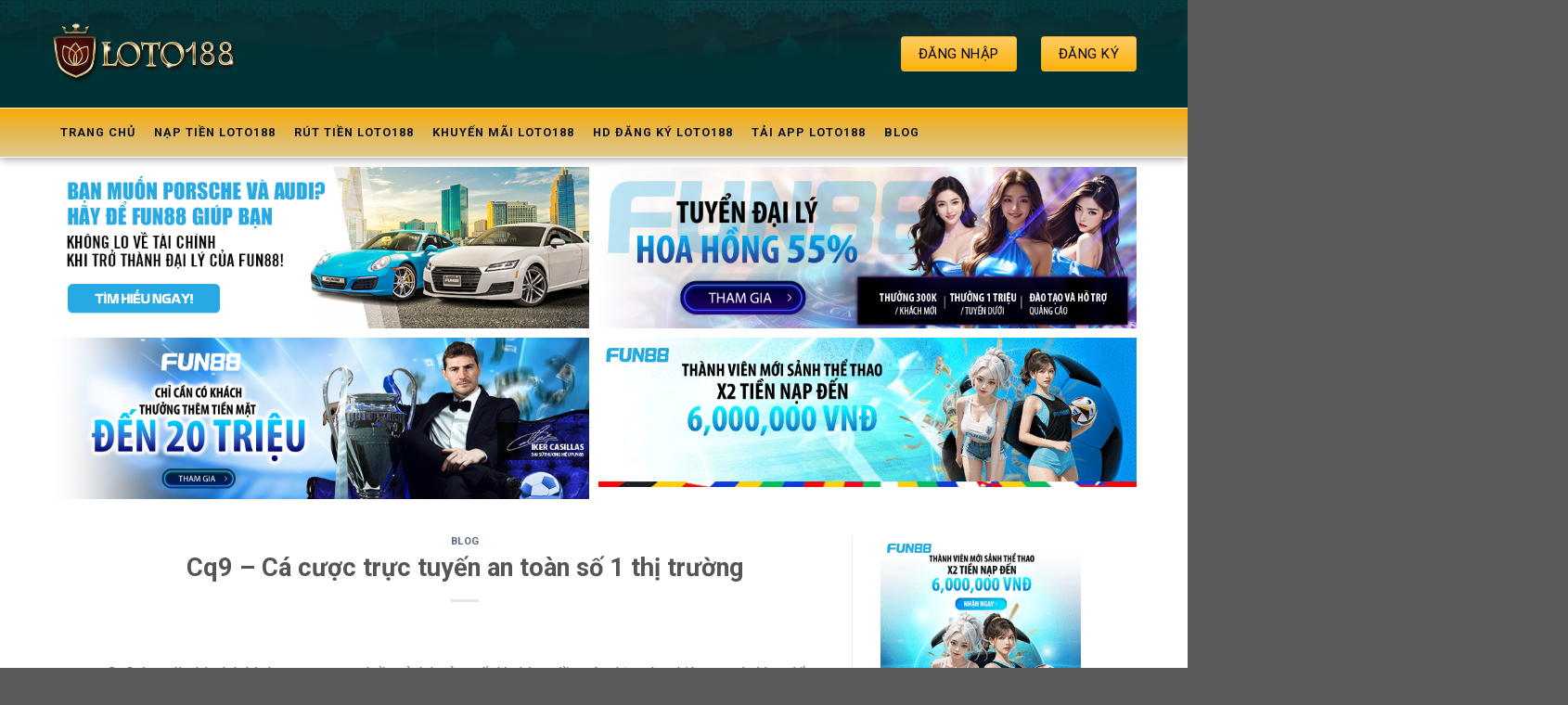

--- FILE ---
content_type: text/html; charset=UTF-8
request_url: https://loto1888.com/cq9/
body_size: 17878
content:
<!DOCTYPE html> <!--[if IE 9 ]> <html lang="vi" class="ie9 loading-site no-js"> <![endif]--> <!--[if IE 8 ]> <html lang="vi" class="ie8 loading-site no-js"> <![endif]--> <!--[if (gte IE 9)|!(IE)]><!--><html lang="vi" class="loading-site no-js"> <!--<![endif]--><head><meta name="google-site-verification" content="Mh04vXXK41GQrg59nKlHTI8wC1sHDYO_UsOqsASBC2Q" />  <script async src="https://www.googletagmanager.com/gtag/js?id=G-4GNNG56QQM"></script> <script>window.dataLayer = window.dataLayer || [];
  function gtag(){dataLayer.push(arguments);}
  gtag('js', new Date());

  gtag('config', 'G-4GNNG56QQM');</script> <meta charset="UTF-8" /><link rel="profile" href="https://gmpg.org/xfn/11" /><link rel="pingback" href="https://loto1888.com/xmlrpc.php" />  <meta name='robots' content='max-image-preview:large' /><meta name="viewport" content="width=device-width, initial-scale=1, maximum-scale=1" /><title>Cq9 - Cá cược trực tuyến an toàn số 1 thị trường</title><link rel="stylesheet" href="https://loto1888.com/wp-content/cache/min/1/5004de7e274e43269ff69fc42f4ae892.css" data-minify="1" /><meta name="description" content="Cq9 được đánh giá là nhà phát hành game cược đáng tin tưởng nhất hiện nay với ưu điểm là cung cấp hệ thống cá cược trực tuyến an toàn số 1 thị trường." /><meta name="robots" content="index, follow" /><meta name="googlebot" content="index, follow, max-snippet:-1, max-image-preview:large, max-video-preview:-1" /><meta name="bingbot" content="index, follow, max-snippet:-1, max-image-preview:large, max-video-preview:-1" /><link rel="canonical" href="https://loto1888.com/cq9/" /><meta property="og:locale" content="vi_VN" /><meta property="og:type" content="article" /><meta property="og:title" content="Cq9 - Cá cược trực tuyến an toàn số 1 thị trường" /><meta property="og:description" content="Cq9 được đánh giá là nhà phát hành game cược đáng tin tưởng nhất hiện nay với ưu điểm là cung cấp hệ thống cá cược trực tuyến an toàn số 1 thị trường." /><meta property="og:url" content="https://loto1888.com/cq9/" /><meta property="og:site_name" content="LOTO188" /><meta property="article:published_time" content="2022-06-06T02:15:41+00:00" /><meta property="og:image" content="https://loto1888.com/wp-content/uploads/2022/06/cq9-anh-dai-dien.jpg" /><meta property="og:image:width" content="1080" /><meta property="og:image:height" content="500" /><meta name="twitter:card" content="summary_large_image" /> <script type="application/ld+json" class="yoast-schema-graph">{"@context":"https://schema.org","@graph":[{"@type":"WebSite","@id":"https://loto1888.com/#website","url":"https://loto1888.com/","name":"LOTO188","description":"","potentialAction":[{"@type":"SearchAction","target":"https://loto1888.com/?s={search_term_string}","query-input":"required name=search_term_string"}],"inLanguage":"vi"},{"@type":"ImageObject","@id":"https://loto1888.com/cq9/#primaryimage","inLanguage":"vi","url":"https://loto1888.com/wp-content/uploads/2022/06/cq9-anh-dai-dien.jpg","width":1080,"height":500,"caption":"Cq9"},{"@type":"WebPage","@id":"https://loto1888.com/cq9/#webpage","url":"https://loto1888.com/cq9/","name":"Cq9 - Ca\u0301 c\u01b0\u01a1\u0323c tr\u01b0\u0323c tuy\u00ea\u0301n an toa\u0300n s\u00f4\u0301 1 thi\u0323 tr\u01b0\u01a1\u0300ng","isPartOf":{"@id":"https://loto1888.com/#website"},"primaryImageOfPage":{"@id":"https://loto1888.com/cq9/#primaryimage"},"datePublished":"2022-06-06T02:15:41+00:00","dateModified":"2022-06-06T02:15:41+00:00","author":{"@id":"https://loto1888.com/#/schema/person/1f4a019397a442270d031e2f8ca04709"},"description":"Cq9 \u0111\u01b0\u1ee3c \u0111\u00e1nh gi\u00e1 l\u00e0 nh\u00e0 ph\u00e1t h\u00e0nh game c\u01b0\u1ee3c \u0111\u00e1ng tin t\u01b0\u1edfng nh\u1ea5t hi\u1ec7n nay v\u1edbi \u01b0u \u0111i\u1ec3m l\u00e0 cung c\u1ea5p h\u1ec7 th\u1ed1ng c\u00e1 c\u01b0\u1ee3c tr\u1ef1c tuy\u1ebfn an to\u00e0n s\u1ed1 1 th\u1ecb tr\u01b0\u1eddng.","inLanguage":"vi","potentialAction":[{"@type":"ReadAction","target":["https://loto1888.com/cq9/"]}]},{"@type":["Person"],"@id":"https://loto1888.com/#/schema/person/1f4a019397a442270d031e2f8ca04709","name":"admin","image":{"@type":"ImageObject","@id":"https://loto1888.com/#personlogo","inLanguage":"vi","url":"https://secure.gravatar.com/avatar/3a518b360a08cdded6708161e29b7d2d?s=96&d=mm&r=g","caption":"admin"}}]}</script> <link rel='dns-prefetch' href='//fonts.googleapis.com' /><link href='https://fonts.gstatic.com' crossorigin rel='preconnect' /><link rel="alternate" type="application/rss+xml" title="Dòng thông tin LOTO188 &raquo;" href="https://loto1888.com/feed/" /><link rel="alternate" type="application/rss+xml" title="Dòng phản hồi LOTO188 &raquo;" href="https://loto1888.com/comments/feed/" /><link rel="alternate" type="application/rss+xml" title="LOTO188 &raquo; Cq9 &#8211; Cá cược trực tuyến an toàn số 1 thị trường Dòng phản hồi" href="https://loto1888.com/cq9/feed/" /><style id='wp-emoji-styles-inline-css' type='text/css'>img.wp-smiley,img.emoji{display:inline!important;border:none!important;box-shadow:none!important;height:1em!important;width:1em!important;margin:0 0.07em!important;vertical-align:-0.1em!important;background:none!important;padding:0!important}</style><style id='classic-theme-styles-inline-css' type='text/css'>
/*! This file is auto-generated */
.wp-block-button__link{color:#fff;background-color:#32373c;border-radius:9999px;box-shadow:none;text-decoration:none;padding:calc(.667em + 2px) calc(1.333em + 2px);font-size:1.125em}.wp-block-file__button{background:#32373c;color:#fff;text-decoration:none}</style><style id='global-styles-inline-css' type='text/css'>body{--wp--preset--color--black:#000;--wp--preset--color--cyan-bluish-gray:#abb8c3;--wp--preset--color--white:#fff;--wp--preset--color--pale-pink:#f78da7;--wp--preset--color--vivid-red:#cf2e2e;--wp--preset--color--luminous-vivid-orange:#ff6900;--wp--preset--color--luminous-vivid-amber:#fcb900;--wp--preset--color--light-green-cyan:#7bdcb5;--wp--preset--color--vivid-green-cyan:#00d084;--wp--preset--color--pale-cyan-blue:#8ed1fc;--wp--preset--color--vivid-cyan-blue:#0693e3;--wp--preset--color--vivid-purple:#9b51e0;--wp--preset--gradient--vivid-cyan-blue-to-vivid-purple:linear-gradient(135deg,rgba(6,147,227,1) 0%,rgb(155,81,224) 100%);--wp--preset--gradient--light-green-cyan-to-vivid-green-cyan:linear-gradient(135deg,rgb(122,220,180) 0%,rgb(0,208,130) 100%);--wp--preset--gradient--luminous-vivid-amber-to-luminous-vivid-orange:linear-gradient(135deg,rgba(252,185,0,1) 0%,rgba(255,105,0,1) 100%);--wp--preset--gradient--luminous-vivid-orange-to-vivid-red:linear-gradient(135deg,rgba(255,105,0,1) 0%,rgb(207,46,46) 100%);--wp--preset--gradient--very-light-gray-to-cyan-bluish-gray:linear-gradient(135deg,rgb(238,238,238) 0%,rgb(169,184,195) 100%);--wp--preset--gradient--cool-to-warm-spectrum:linear-gradient(135deg,rgb(74,234,220) 0%,rgb(151,120,209) 20%,rgb(207,42,186) 40%,rgb(238,44,130) 60%,rgb(251,105,98) 80%,rgb(254,248,76) 100%);--wp--preset--gradient--blush-light-purple:linear-gradient(135deg,rgb(255,206,236) 0%,rgb(152,150,240) 100%);--wp--preset--gradient--blush-bordeaux:linear-gradient(135deg,rgb(254,205,165) 0%,rgb(254,45,45) 50%,rgb(107,0,62) 100%);--wp--preset--gradient--luminous-dusk:linear-gradient(135deg,rgb(255,203,112) 0%,rgb(199,81,192) 50%,rgb(65,88,208) 100%);--wp--preset--gradient--pale-ocean:linear-gradient(135deg,rgb(255,245,203) 0%,rgb(182,227,212) 50%,rgb(51,167,181) 100%);--wp--preset--gradient--electric-grass:linear-gradient(135deg,rgb(202,248,128) 0%,rgb(113,206,126) 100%);--wp--preset--gradient--midnight:linear-gradient(135deg,rgb(2,3,129) 0%,rgb(40,116,252) 100%);--wp--preset--font-size--small:13px;--wp--preset--font-size--medium:20px;--wp--preset--font-size--large:36px;--wp--preset--font-size--x-large:42px;--wp--preset--spacing--20:.44rem;--wp--preset--spacing--30:.67rem;--wp--preset--spacing--40:1rem;--wp--preset--spacing--50:1.5rem;--wp--preset--spacing--60:2.25rem;--wp--preset--spacing--70:3.38rem;--wp--preset--spacing--80:5.06rem;--wp--preset--shadow--natural:6px 6px 9px rgba(0,0,0,.2);--wp--preset--shadow--deep:12px 12px 50px rgba(0,0,0,.4);--wp--preset--shadow--sharp:6px 6px 0 rgba(0,0,0,.2);--wp--preset--shadow--outlined:6px 6px 0 -3px rgba(255,255,255,1),6px 6px rgba(0,0,0,1);--wp--preset--shadow--crisp:6px 6px 0 rgba(0,0,0,1)}:where(.is-layout-flex){gap:.5em}:where(.is-layout-grid){gap:.5em}body .is-layout-flow>.alignleft{float:left;margin-inline-start:0;margin-inline-end:2em}body .is-layout-flow>.alignright{float:right;margin-inline-start:2em;margin-inline-end:0}body .is-layout-flow>.aligncenter{margin-left:auto!important;margin-right:auto!important}body .is-layout-constrained>.alignleft{float:left;margin-inline-start:0;margin-inline-end:2em}body .is-layout-constrained>.alignright{float:right;margin-inline-start:2em;margin-inline-end:0}body .is-layout-constrained>.aligncenter{margin-left:auto!important;margin-right:auto!important}body .is-layout-constrained>:where(:not(.alignleft):not(.alignright):not(.alignfull)){max-width:var(--wp--style--global--content-size);margin-left:auto!important;margin-right:auto!important}body .is-layout-constrained>.alignwide{max-width:var(--wp--style--global--wide-size)}body .is-layout-flex{display:flex}body .is-layout-flex{flex-wrap:wrap;align-items:center}body .is-layout-flex>*{margin:0}body .is-layout-grid{display:grid}body .is-layout-grid>*{margin:0}:where(.wp-block-columns.is-layout-flex){gap:2em}:where(.wp-block-columns.is-layout-grid){gap:2em}:where(.wp-block-post-template.is-layout-flex){gap:1.25em}:where(.wp-block-post-template.is-layout-grid){gap:1.25em}.has-black-color{color:var(--wp--preset--color--black)!important}.has-cyan-bluish-gray-color{color:var(--wp--preset--color--cyan-bluish-gray)!important}.has-white-color{color:var(--wp--preset--color--white)!important}.has-pale-pink-color{color:var(--wp--preset--color--pale-pink)!important}.has-vivid-red-color{color:var(--wp--preset--color--vivid-red)!important}.has-luminous-vivid-orange-color{color:var(--wp--preset--color--luminous-vivid-orange)!important}.has-luminous-vivid-amber-color{color:var(--wp--preset--color--luminous-vivid-amber)!important}.has-light-green-cyan-color{color:var(--wp--preset--color--light-green-cyan)!important}.has-vivid-green-cyan-color{color:var(--wp--preset--color--vivid-green-cyan)!important}.has-pale-cyan-blue-color{color:var(--wp--preset--color--pale-cyan-blue)!important}.has-vivid-cyan-blue-color{color:var(--wp--preset--color--vivid-cyan-blue)!important}.has-vivid-purple-color{color:var(--wp--preset--color--vivid-purple)!important}.has-black-background-color{background-color:var(--wp--preset--color--black)!important}.has-cyan-bluish-gray-background-color{background-color:var(--wp--preset--color--cyan-bluish-gray)!important}.has-white-background-color{background-color:var(--wp--preset--color--white)!important}.has-pale-pink-background-color{background-color:var(--wp--preset--color--pale-pink)!important}.has-vivid-red-background-color{background-color:var(--wp--preset--color--vivid-red)!important}.has-luminous-vivid-orange-background-color{background-color:var(--wp--preset--color--luminous-vivid-orange)!important}.has-luminous-vivid-amber-background-color{background-color:var(--wp--preset--color--luminous-vivid-amber)!important}.has-light-green-cyan-background-color{background-color:var(--wp--preset--color--light-green-cyan)!important}.has-vivid-green-cyan-background-color{background-color:var(--wp--preset--color--vivid-green-cyan)!important}.has-pale-cyan-blue-background-color{background-color:var(--wp--preset--color--pale-cyan-blue)!important}.has-vivid-cyan-blue-background-color{background-color:var(--wp--preset--color--vivid-cyan-blue)!important}.has-vivid-purple-background-color{background-color:var(--wp--preset--color--vivid-purple)!important}.has-black-border-color{border-color:var(--wp--preset--color--black)!important}.has-cyan-bluish-gray-border-color{border-color:var(--wp--preset--color--cyan-bluish-gray)!important}.has-white-border-color{border-color:var(--wp--preset--color--white)!important}.has-pale-pink-border-color{border-color:var(--wp--preset--color--pale-pink)!important}.has-vivid-red-border-color{border-color:var(--wp--preset--color--vivid-red)!important}.has-luminous-vivid-orange-border-color{border-color:var(--wp--preset--color--luminous-vivid-orange)!important}.has-luminous-vivid-amber-border-color{border-color:var(--wp--preset--color--luminous-vivid-amber)!important}.has-light-green-cyan-border-color{border-color:var(--wp--preset--color--light-green-cyan)!important}.has-vivid-green-cyan-border-color{border-color:var(--wp--preset--color--vivid-green-cyan)!important}.has-pale-cyan-blue-border-color{border-color:var(--wp--preset--color--pale-cyan-blue)!important}.has-vivid-cyan-blue-border-color{border-color:var(--wp--preset--color--vivid-cyan-blue)!important}.has-vivid-purple-border-color{border-color:var(--wp--preset--color--vivid-purple)!important}.has-vivid-cyan-blue-to-vivid-purple-gradient-background{background:var(--wp--preset--gradient--vivid-cyan-blue-to-vivid-purple)!important}.has-light-green-cyan-to-vivid-green-cyan-gradient-background{background:var(--wp--preset--gradient--light-green-cyan-to-vivid-green-cyan)!important}.has-luminous-vivid-amber-to-luminous-vivid-orange-gradient-background{background:var(--wp--preset--gradient--luminous-vivid-amber-to-luminous-vivid-orange)!important}.has-luminous-vivid-orange-to-vivid-red-gradient-background{background:var(--wp--preset--gradient--luminous-vivid-orange-to-vivid-red)!important}.has-very-light-gray-to-cyan-bluish-gray-gradient-background{background:var(--wp--preset--gradient--very-light-gray-to-cyan-bluish-gray)!important}.has-cool-to-warm-spectrum-gradient-background{background:var(--wp--preset--gradient--cool-to-warm-spectrum)!important}.has-blush-light-purple-gradient-background{background:var(--wp--preset--gradient--blush-light-purple)!important}.has-blush-bordeaux-gradient-background{background:var(--wp--preset--gradient--blush-bordeaux)!important}.has-luminous-dusk-gradient-background{background:var(--wp--preset--gradient--luminous-dusk)!important}.has-pale-ocean-gradient-background{background:var(--wp--preset--gradient--pale-ocean)!important}.has-electric-grass-gradient-background{background:var(--wp--preset--gradient--electric-grass)!important}.has-midnight-gradient-background{background:var(--wp--preset--gradient--midnight)!important}.has-small-font-size{font-size:var(--wp--preset--font-size--small)!important}.has-medium-font-size{font-size:var(--wp--preset--font-size--medium)!important}.has-large-font-size{font-size:var(--wp--preset--font-size--large)!important}.has-x-large-font-size{font-size:var(--wp--preset--font-size--x-large)!important}.wp-block-navigation a:where(:not(.wp-element-button)){color:inherit}:where(.wp-block-post-template.is-layout-flex){gap:1.25em}:where(.wp-block-post-template.is-layout-grid){gap:1.25em}:where(.wp-block-columns.is-layout-flex){gap:2em}:where(.wp-block-columns.is-layout-grid){gap:2em}.wp-block-pullquote{font-size:1.5em;line-height:1.6}</style><style id='wp-carousel-free-inline-css' type='text/css'>#sp-wp-carousel-free-id-108.sp-wpcp-108 .wpcp-single-item{border:1px solid #ddd}#sp-wp-carousel-free-id-108.nav-vertical-center{padding:0}@media screen and (max-width:479px){#sp-wp-carousel-free-id-108.nav-vertical-center{padding:0}}@media (min-width:480px){.wpcpro-row .wpcpro-col-sm-1{flex:0 0 100%;max-width:100%}.wpcpro-row .wpcpro-col-sm-2{flex:0 0 50%;max-width:50%}.wpcpro-row .wpcpro-col-sm-2-5{flex:0 0 75%;max-width:75%}.wpcpro-row .wpcpro-col-sm-3{flex:0 0 33.333%;max-width:33.333%}.wpcpro-row .wpcpro-col-sm-4{flex:0 0 25%;max-width:25%}.wpcpro-row .wpcpro-col-sm-5{flex:0 0 20%;max-width:20%}.wpcpro-row .wpcpro-col-sm-6{flex:0 0 16.66666666666667%;max-width:16.66666666666667%}.wpcpro-row .wpcpro-col-sm-7{flex:0 0 14.28571428%;max-width:14.28571428%}.wpcpro-row .wpcpro-col-sm-8{flex:0 0 12.5%;max-width:12.5%}}@media (max-width:480px){.wpcpro-row .wpcpro-col-xs-1{flex:0 0 100%;max-width:100%}.wpcpro-row .wpcpro-col-xs-2{flex:0 0 50%;max-width:50%}.wpcpro-row .wpcpro-col-xs-3{flex:0 0 33.222%;max-width:33.222%}.wpcpro-row .wpcpro-col-xs-4{flex:0 0 25%;max-width:25%}.wpcpro-row .wpcpro-col-xs-5{flex:0 0 20%;max-width:20%}.wpcpro-row .wpcpro-col-xs-6{flex:0 0 16.6667%;max-width:16.6667%}.wpcpro-row .wpcpro-col-xs-7{flex:0 0 14.28571428%;max-width:14.28571428%}.wpcpro-row .wpcpro-col-xs-8{flex:0 0 12.5%;max-width:12.5%}}@media (min-width:736px){.wpcpro-row .wpcpro-col-md-1{flex:0 0 100%;max-width:100%}.wpcpro-row .wpcpro-col-md-2{flex:0 0 50%;max-width:50%}.wpcpro-row .wpcpro-col-md-2-5{flex:0 0 75%;max-width:75%}.wpcpro-row .wpcpro-col-md-3{flex:0 0 33.333%;max-width:33.333%}.wpcpro-row .wpcpro-col-md-4{flex:0 0 25%;max-width:25%}.wpcpro-row .wpcpro-col-md-5{flex:0 0 20%;max-width:20%}.wpcpro-row .wpcpro-col-md-6{flex:0 0 16.66666666666667%;max-width:16.66666666666667%}.wpcpro-row .wpcpro-col-md-7{flex:0 0 14.28571428%;max-width:14.28571428%}.wpcpro-row .wpcpro-col-md-8{flex:0 0 12.5%;max-width:12.5%}}@media (min-width:980px){.wpcpro-row .wpcpro-col-lg-1{flex:0 0 100%;max-width:100%}.wpcpro-row .wpcpro-col-lg-2{flex:0 0 50%;max-width:50%}.wpcpro-row .wpcpro-col-lg-3{flex:0 0 33.222%;max-width:33.222%}.wpcpro-row .wpcpro-col-lg-4{flex:0 0 25%;max-width:25%}.wpcpro-row .wpcpro-col-lg-5{flex:0 0 20%;max-width:20%}.wpcpro-row .wpcpro-col-lg-6{flex:0 0 16.6667%;max-width:16.6667%}.wpcpro-row .wpcpro-col-lg-7{flex:0 0 14.28571428%;max-width:14.28571428%}.wpcpro-row .wpcpro-col-lg-8{flex:0 0 12.5%;max-width:12.5%}}@media (min-width:1200px){.wpcpro-row .wpcpro-col-xl-1{flex:0 0 100%;max-width:100%}.wpcpro-row .wpcpro-col-xl-2{flex:0 0 50%;max-width:50%}.wpcpro-row .wpcpro-col-xl-3{flex:0 0 33.22222222%;max-width:33.22222222%}.wpcpro-row .wpcpro-col-xl-4{flex:0 0 25%;max-width:25%}.wpcpro-row .wpcpro-col-xl-5{flex:0 0 20%;max-width:20%}.wpcpro-row .wpcpro-col-xl-6{flex:0 0 16.66667%;max-width:16.66667%}.wpcpro-row .wpcpro-col-xl-7{flex:0 0 14.28571428%;max-width:14.28571428%}.wpcpro-row .wpcpro-col-xl-8{flex:0 0 12.5%;max-width:12.5%}}</style><link rel='stylesheet' id='flatsome-googlefonts-css' href='//fonts.googleapis.com/css?family=Roboto%3Aregular%2C700%2Cregular%2C700%2Cregular&#038;display=swap&#038;ver=3.9' type='text/css' media='all' /><style id='rocket-lazyload-inline-css' type='text/css'>.rll-youtube-player{position:relative;padding-bottom:56.23%;height:0;overflow:hidden;max-width:100%}.rll-youtube-player iframe{position:absolute;top:0;left:0;width:100%;height:100%;z-index:100;background:0 0}.rll-youtube-player img{bottom:0;display:block;left:0;margin:auto;max-width:100%;width:100%;position:absolute;right:0;top:0;border:none;height:auto;cursor:pointer;-webkit-transition:.4s all;-moz-transition:.4s all;transition:.4s all}.rll-youtube-player img:hover{-webkit-filter:brightness(75%)}.rll-youtube-player .play{height:72px;width:72px;left:50%;top:50%;margin-left:-36px;margin-top:-36px;position:absolute;background:url(https://loto1888.com/wp-content/plugins/wp-rocket/assets/img/youtube.png) no-repeat;cursor:pointer}</style> <script type="text/javascript" src="https://loto1888.com/wp-includes/js/jquery/jquery.min.js" id="jquery-core-js"></script> <link rel="https://api.w.org/" href="https://loto1888.com/wp-json/" /><link rel="alternate" type="application/json" href="https://loto1888.com/wp-json/wp/v2/posts/1533" /><link rel="EditURI" type="application/rsd+xml" title="RSD" href="https://loto1888.com/xmlrpc.php?rsd" /><link rel='shortlink' href='https://loto1888.com/?p=1533' /><style>.bg{opacity:0;transition:opacity 1s;-webkit-transition:opacity 1s}.bg-loaded{opacity:1}</style><!--[if IE]><link rel="stylesheet" type="text/css" href="https://loto1888.com/wp-content/themes/flatsome/assets/css/ie-fallback.css"><script src="//cdnjs.cloudflare.com/ajax/libs/html5shiv/3.6.1/html5shiv.js"></script><script>var head = document.getElementsByTagName('head')[0],style = document.createElement('style');style.type = 'text/css';style.styleSheet.cssText = ':before,:after{content:none !important';head.appendChild(style);setTimeout(function(){head.removeChild(style);}, 0);</script><script src="https://loto1888.com/wp-content/themes/flatsome/assets/libs/ie-flexibility.js"></script><![endif]--><link rel="icon" href="https://loto1888.com/wp-content/uploads/2022/03/cropped-logo-loto188-1-32x32.jpg" sizes="32x32" /><link rel="icon" href="https://loto1888.com/wp-content/uploads/2022/03/cropped-logo-loto188-1-192x192.jpg" sizes="192x192" /><link rel="apple-touch-icon" href="https://loto1888.com/wp-content/uploads/2022/03/cropped-logo-loto188-1-180x180.jpg" /><meta name="msapplication-TileImage" content="https://loto1888.com/wp-content/uploads/2022/03/cropped-logo-loto188-1-270x270.jpg" /><style id="custom-css" type="text/css">:root{--primary-color:#1a2038}.header-main{height:116px}#logo img{max-height:116px}#logo{width:200px}.header-bottom{min-height:52px}.header-top{min-height:40px}.has-transparent+.page-title:first-of-type,.has-transparent+#main>.page-title,.has-transparent+#main>div>.page-title,.has-transparent+#main .page-header-wrapper:first-of-type .page-title{padding-top:166px}.header.show-on-scroll,.stuck .header-main{height:116px!important}.stuck #logo img{max-height:116px!important}.header-bg-color,.header-wrapper{background-color:#00191b}.header-bottom{background-color:#f1f1f1}.header-main .nav>li>a{line-height:16px}.stuck .header-main .nav>li>a{line-height:52px}.header-bottom-nav>li>a{line-height:52px}@media (max-width:549px){.header-main{height:70px}#logo img{max-height:70px}}.header-top{background-color:#293356!important}.accordion-title.active,.has-icon-bg .icon .icon-inner,.logo a,.primary.is-underline,.primary.is-link,.badge-outline .badge-inner,.nav-outline>li.active>a,.nav-outline>li.active>a,.cart-icon strong,[data-color='primary'],.is-outline.primary{color:#1a2038}[data-text-color="primary"]{color:#1a2038!important}[data-text-bg="primary"]{background-color:#1a2038}.scroll-to-bullets a,.featured-title,.label-new.menu-item>a:after,.nav-pagination>li>.current,.nav-pagination>li>span:hover,.nav-pagination>li>a:hover,.has-hover:hover .badge-outline .badge-inner,button[type="submit"],.button.wc-forward:not(.checkout):not(.checkout-button),.button.submit-button,.button.primary:not(.is-outline),.featured-table .title,.is-outline:hover,.has-icon:hover .icon-label,.nav-dropdown-bold .nav-column li>a:hover,.nav-dropdown.nav-dropdown-bold>li>a:hover,.nav-dropdown-bold.dark .nav-column li>a:hover,.nav-dropdown.nav-dropdown-bold.dark>li>a:hover,.is-outline:hover,.tagcloud a:hover,.grid-tools a,input[type='submit']:not(.is-form),.box-badge:hover .box-text,input.button.alt,.nav-box>li>a:hover,.nav-box>li.active>a,.nav-pills>li.active>a,.current-dropdown .cart-icon strong,.cart-icon:hover strong,.nav-line-bottom>li>a:before,.nav-line-grow>li>a:before,.nav-line>li>a:before,.banner,.header-top,.slider-nav-circle .flickity-prev-next-button:hover svg,.slider-nav-circle .flickity-prev-next-button:hover .arrow,.primary.is-outline:hover,.button.primary:not(.is-outline),input[type='submit'].primary,input[type='submit'].primary,input[type='reset'].button,input[type='button'].primary,.badge-inner{background-color:#1a2038}.nav-vertical.nav-tabs>li.active>a,.scroll-to-bullets a.active,.nav-pagination>li>.current,.nav-pagination>li>span:hover,.nav-pagination>li>a:hover,.has-hover:hover .badge-outline .badge-inner,.accordion-title.active,.featured-table,.is-outline:hover,.tagcloud a:hover,blockquote,.has-border,.cart-icon strong:after,.cart-icon strong,.blockUI:before,.processing:before,.loading-spin,.slider-nav-circle .flickity-prev-next-button:hover svg,.slider-nav-circle .flickity-prev-next-button:hover .arrow,.primary.is-outline:hover{border-color:#1a2038}.nav-tabs>li.active>a{border-top-color:#1a2038}.widget_shopping_cart_content .blockUI.blockOverlay:before{border-left-color:#1a2038}.woocommerce-checkout-review-order .blockUI.blockOverlay:before{border-left-color:#1a2038}.slider .flickity-prev-next-button:hover svg,.slider .flickity-prev-next-button:hover .arrow{fill:#1a2038}[data-icon-label]:after,.secondary.is-underline:hover,.secondary.is-outline:hover,.icon-label,.button.secondary:not(.is-outline),.button.alt:not(.is-outline),.badge-inner.on-sale,.button.checkout,.single_add_to_cart_button,.current .breadcrumb-step{background-color:#ff5200}[data-text-bg="secondary"]{background-color:#ff5200}.secondary.is-underline,.secondary.is-link,.secondary.is-outline,.stars a.active,.star-rating:before,.woocommerce-page .star-rating:before,.star-rating span:before,.color-secondary{color:#ff5200}[data-text-color="secondary"]{color:#ff5200!important}.secondary.is-outline:hover{border-color:#ff5200}@media screen and (max-width:549px){body{font-size:100%}}body{font-family:"Roboto",sans-serif}body{font-weight:0}.nav>li>a{font-family:"Roboto",sans-serif}.nav>li>a{font-weight:700}h1,h2,h3,h4,h5,h6,.heading-font,.off-canvas-center .nav-sidebar.nav-vertical>li>a{font-family:"Roboto",sans-serif}h1,h2,h3,h4,h5,h6,.heading-font,.banner h1,.banner h2{font-weight:700}.breadcrumbs{text-transform:none}.alt-font{font-family:"Roboto",sans-serif}.alt-font{font-weight:0!important}.header:not(.transparent) .header-bottom-nav.nav>li>a{color:#131313}.footer-1{background-color:#293356}.footer-2{background-color:#1a2038}.label-new.menu-item>a:after{content:"New"}.label-hot.menu-item>a:after{content:"Hot"}.label-sale.menu-item>a:after{content:"Sale"}.label-popular.menu-item>a:after{content:"Popular"}</style><style type="text/css" id="wp-custom-css">.my-button-ads{display:flex;align-items:center;justify-content:center}.my-button-ads .btn{min-width:120px;border-radius:5px;color:#000;display:inline-flex;align-items:center;justify-content:center;position:relative;font-size:.75em;letter-spacing:.03em;cursor:pointer;font-weight:bolder;text-align:center;text-decoration:none;vertical-align:middle;margin-top:0;margin-right:0;text-shadow:none;line-height:2.4em;min-height:2.5em;padding:0 1.2em;max-width:100%;transition:transform .3s,border .3s,background .3s,box-shadow .3s,opacity .3s,color .3s;text-rendering:optimizeLegibility;box-sizing:border-box;white-space:nowrap}.my-button-ads .btn:not(:last-child){margin-right:30px}.my-button-ads .btn:not(:last-child):before{content:" ";border-left:1px solid rgba(255,255,255,.1);height:30px;vertical-align:middle;margin:0 7.5px;position:absolute;right:-22px;top:0}.my-button-ads .btn:hover{box-shadow:inset 0 0 0 100px rgba(0,0,0,.2)}@media (max-width:500px){.my-button-ads .btn{min-width:90px}.my-button-ads .btn:not(:last-child){margin-right:10px}.my-button-ads .btn:not(:last-child):before{right:-13px}}#comments .comment-respond{display:none}.taxonomy-description{text-align:left!important}.header-main{background-image:url(https://loto1888.com/wp-content/uploads/2024/02/header-bg-1.png);background-position:top center;background-size:cover;background-repeat:no-repeat}.header-bottom{box-shadow:0 0 10px rgba(0,0,0,.5);border-top:1px solid #fff;border-bottom:1px solid #fff;background-image:linear-gradient(to bottom,#faab02,#e6b753,#ddca8c)}.header:not(.transparent) .header-nav.nav>li>a:hover{color:#f1e1b3;background-image:linear-gradient(90deg,#5b1313,#931f1f,#5b1313)}.header:not(.transparent) .header-nav.nav>li.active>a,.header-bottom ul li a{background-image:linear-gradient(to bottom,#faab02,#e6b753,#ddca8c);color:#131313;text-shadow:1px 1px 1px rgba(206,206,206,.35);padding:0 10px;letter-spacing:1px;text-align:center}.button,.btn-ads-1,.btn-ads-2{background:linear-gradient(to bottom,#fecd63 0%,#feb10b 100%);color:#000;border-radius:4px!important;font-size:15px;font-weight:400}.footer{background-image:url(https://loto1888.com/wp-content/uploads/2024/02/footer-bg.png);background-position:center;background-repeat:no-repeat;background-size:cover}.absolute-footer{background-color:#07323b}.footer-1 .rowfooter1 ul{display:flex;align-items:center;justify-content:center}.footer-1 .rowfooter1 ul li:last-child a{border-right:0}.footer-1 .rowfooter1 ul li a{text-align:center;padding:1px 15px;border-right:1px solid #fff}.footer-1 .rowfooter1 ul li a span{font-family:'UTM Avo',sans-serif;font-weight:700;color:#fff}.footer-1 .bank__demo{display:flex;align-items:center;justify-content:space-evenly;margin-bottom:50px;padding-top:30px}.footer-1 .text-footer{display:flex;align-items:center;justify-content:center;height:100px}.text-footer img{margin-right:20px}</style><noscript><style id="rocket-lazyload-nojs-css">.rll-youtube-player,[data-lazy-src]{display:none!important}</style></noscript> <script type="application/ld+json">{
  "@context": "https://schema.org",
  "@type": "Corporation",
  "name": "Loto188",
  "alternateName": "Loto188",
  "url": "https://loto1888.com",
  "logo": "https://loto1888.com/wp-content/uploads/2022/03/logo-loto188.png",
  "contactPoint": {
    "@type": "ContactPoint",
    "telephone": "0964435760",
    "contactType": "technical support",
    "contactOption": "TollFree",
    "areaServed": "VN",
    "availableLanguage": "Vietnamese"
  },
  "sameAs": [
    "https://www.youtube.com/channel/UCV84mncs_R3yfVP8pIIOCFw/",
    "https://www.reddit.com/user/loto1888-com",
    "https://500px.com/p/loto1888-com",
    "https://vi.gravatar.com/loto1888com",
    "https://vimeo.com/nhacailoto188",
    "https://www.pinterest.com/loto1888com",
    "https://flipboard.com/@loto1888com",
    "https://dribbble.com/nhacailoto188/",
    "https://www.deviantart.com/loto1888-com"
  ]
}</script> <script type="application/ld+json">{
  "@context": "https://schema.org",
  "@type": "Casino",
  "name": "Loto188",
  "image": "https://loto1888.com/wp-content/uploads/2022/03/logo-loto188.png",
  "@id": "https://loto1888.com",
  "url": "https://loto1888.com",
  "telephone": "0964435760",
  "priceRange": "1.000.000 VND",
  "address": {
    "@type": "PostalAddress",
    "streetAddress": "36 Phố Nguyễn Quý Đức, Phường Thanh Xuân Bắc, Thanh Xuân, Hà Nội",
    "addressLocality": "Hà Nội",
    "postalCode": "10000",
    "addressCountry": "VN"
  },
  "geo": {
    "@type": "GeoCoordinates",
    "latitude": 20.9981509,
    "longitude": 105.7957818
  },
  "openingHoursSpecification": {
    "@type": "OpeningHoursSpecification",
    "dayOfWeek": [
      "Monday",
      "Tuesday",
      "Wednesday",
      "Thursday",
      "Friday",
      "Saturday",
      "Sunday"
    ],
    "opens": "00:00",
    "closes": "23:59"
  },
  "sameAs": [
    "https://www.youtube.com/channel/UCV84mncs_R3yfVP8pIIOCFw/",
    "https://www.reddit.com/user/loto1888-com",
    "https://500px.com/p/loto1888-com",
    "https://vi.gravatar.com/loto1888com",
    "https://vimeo.com/nhacailoto188",
    "https://www.pinterest.com/loto1888com",
    "https://flipboard.com/@loto1888com",
    "https://dribbble.com/nhacailoto188/",
    "https://www.deviantart.com/loto1888-com"
  ] 
}</script> </head><body class="post-template-default single single-post postid-1533 single-format-standard lightbox nav-dropdown-has-arrow"> <a class="skip-link screen-reader-text" href="#main">Skip to content</a><div id="wrapper"><header id="header" class="header has-sticky sticky-jump"><div class="header-wrapper"><div id="masthead" class="header-main nav-dark"><div class="header-inner flex-row container logo-left medium-logo-center" role="navigation"><div id="logo" class="flex-col logo"> <a href="https://loto1888.com/" title="LOTO188" rel="home" data-wpel-link="internal"> <img width="200" height="116" src="data:image/svg+xml,%3Csvg%20xmlns='http://www.w3.org/2000/svg'%20viewBox='0%200%20200%20116'%3E%3C/svg%3E" class="header_logo header-logo" alt="LOTO188" data-lazy-src="https://loto1888.com/wp-content/uploads/2022/03/logo-loto188.png"/><noscript><img width="200" height="116" src="https://loto1888.com/wp-content/uploads/2022/03/logo-loto188.png" class="header_logo header-logo" alt="LOTO188"/></noscript><img width="200" height="116" src="data:image/svg+xml,%3Csvg%20xmlns='http://www.w3.org/2000/svg'%20viewBox='0%200%20200%20116'%3E%3C/svg%3E" class="header-logo-dark" alt="LOTO188" data-lazy-src="https://loto1888.com/wp-content/uploads/2022/03/logo-loto188.png"/><noscript><img width="200" height="116" src="https://loto1888.com/wp-content/uploads/2022/03/logo-loto188.png" class="header-logo-dark" alt="LOTO188"/></noscript></a></div><div class="flex-col show-for-medium flex-left"><ul class="mobile-nav nav nav-left "><li class="nav-icon has-icon"> <a href="#" data-open="#main-menu" data-pos="left" data-bg="main-menu-overlay" data-color="" class="is-small" aria-label="Menu" aria-controls="main-menu" aria-expanded="false"> <i class="icon-menu" ></i> </a></li></ul></div><div class="flex-col hide-for-medium flex-left flex-grow"><ul class="header-nav header-nav-main nav nav-left nav-divided nav-spacing-xlarge nav-uppercase" ></ul></div><div class="flex-col hide-for-medium flex-right"><ul class="header-nav header-nav-main nav nav-right nav-divided nav-spacing-xlarge nav-uppercase"><li class="html header-button-1"><div class="header-button"> <a href="https://d9bet38.com/?ca=vn9999" class="button secondary is-medium" style="border-radius:99px;" data-wpel-link="external" rel="follow external noopener noreferrer"> <span>Đăng nhập</span> </a></div></li><li class="html header-button-2"><div class="header-button"> <a href="https://d9bet38.com/?ca=vn9999" class="button secondary is-medium" style="border-radius:99px;" data-wpel-link="external" rel="follow external noopener noreferrer"> <span>Đăng ký</span> </a></div></li></ul></div><div class="flex-col show-for-medium flex-right"><ul class="mobile-nav nav nav-right "><div class="my-button-ads ads-time-95"> <a href="https://lucky823.com/ibux" class="btn btn-ads-1" target="_self" title="Đăng ký fun88" data-wpel-link="external" rel="follow external noopener noreferrer"> ĐĂNG KÝ </a> <a href="https://lucky823.com/ibux" class="btn btn-ads-2" target="_self" title="Đăng Nhập Fun88" data-wpel-link="external" rel="follow external noopener noreferrer"> THAM GIA NGAY </a></div></ul></div></div></div><div id="wide-nav" class="header-bottom wide-nav hide-for-medium"><div class="flex-row container"><div class="flex-col hide-for-medium flex-left"><ul class="nav header-nav header-bottom-nav nav-left nav-box nav-uppercase"><li id="menu-item-487" class="menu-item menu-item-type-post_type menu-item-object-page menu-item-home menu-item-487"><a href="https://loto1888.com/" class="nav-top-link" data-wpel-link="internal">Trang Chủ</a></li><li id="menu-item-492" class="menu-item menu-item-type-post_type menu-item-object-post menu-item-492"><a href="https://loto1888.com/nap-tien-loto188/" class="nav-top-link" data-wpel-link="internal">Nạp tiền LOTO188</a></li><li id="menu-item-491" class="menu-item menu-item-type-post_type menu-item-object-post menu-item-491"><a href="https://loto1888.com/rut-tien-loto188/" class="nav-top-link" data-wpel-link="internal">Rút tiền LOTO188</a></li><li id="menu-item-2612" class="menu-item menu-item-type-taxonomy menu-item-object-category menu-item-2612"><a href="https://loto1888.com/khuyen-mai/" class="nav-top-link" data-wpel-link="internal">Khuyến mãi LOTO188</a></li><li id="menu-item-489" class="menu-item menu-item-type-post_type menu-item-object-post menu-item-489"><a href="https://loto1888.com/huong-dan-dang-ky-loto188/" class="nav-top-link" data-wpel-link="internal">HD đăng ký LOTO188</a></li><li id="menu-item-488" class="menu-item menu-item-type-post_type menu-item-object-post menu-item-488"><a href="https://loto1888.com/tai-app-loto188/" class="nav-top-link" data-wpel-link="internal">Tải app LOTO188</a></li><li id="menu-item-493" class="menu-item menu-item-type-taxonomy menu-item-object-category current-post-ancestor current-menu-parent current-post-parent active menu-item-493"><a href="https://loto1888.com/blog/" class="nav-top-link" data-wpel-link="internal">Blog</a></li></ul></div><div class="flex-col hide-for-medium flex-right flex-grow"><ul class="nav header-nav header-bottom-nav nav-right nav-box nav-uppercase"></ul></div></div></div><div class="header-bg-container fill"><div class="header-bg-image fill"></div><div class="header-bg-color fill"></div></div></div></header><div class="container"><div class="my-ads grid-2 ads-time-95"> <a href="https://f88lucky098.com/ibuxnb" target="_self" title="Đăng ký đại lý fun88" data-wpel-link="external" rel="follow external noopener noreferrer"> <img src="data:image/svg+xml,%3Csvg%20xmlns='http://www.w3.org/2000/svg'%20viewBox='0%200%200%200'%3E%3C/svg%3E" alt="Đăng ký đại lý fun88" data-lazy-src="https://www.fun6668.com/Promotion/VND/9821VNDRevamp1stPromo.png?t=95"><noscript><img src="https://www.fun6668.com/Promotion/VND/9821VNDRevamp1stPromo.png?t=95" alt="Đăng ký đại lý fun88"></noscript> </a> <a href="https://f88lucky098.com/ibuxuz" target="_self" title="Đăng ký đại lý fun88" data-wpel-link="external" rel="follow external noopener noreferrer"> <img src="data:image/svg+xml,%3Csvg%20xmlns='http://www.w3.org/2000/svg'%20viewBox='0%200%200%200'%3E%3C/svg%3E" alt="Đăng ký đại lý fun88" data-lazy-src="https://www.fun6668.com/Promotion/VND/dcdf3f7e-2b4c-4057-a891-b1cd674de9ca.png?t=95"><noscript><img src="https://www.fun6668.com/Promotion/VND/dcdf3f7e-2b4c-4057-a891-b1cd674de9ca.png?t=95" alt="Đăng ký đại lý fun88"></noscript> </a> <a href="https://f88lucky098.com/ibuxnb" target="_self" title="Đăng ký đại lý fun88" data-wpel-link="external" rel="follow external noopener noreferrer"> <img src="data:image/svg+xml,%3Csvg%20xmlns='http://www.w3.org/2000/svg'%20viewBox='0%200%200%200'%3E%3C/svg%3E" alt="Đăng ký đại lý fun88" data-lazy-src="https://www.fun6668.com/Promotion/VND/09f3dca6-f604-44db-af3d-8c645de634c0.png?t=95"><noscript><img src="https://www.fun6668.com/Promotion/VND/09f3dca6-f604-44db-af3d-8c645de634c0.png?t=95" alt="Đăng ký đại lý fun88"></noscript> </a> <a href="https://f88lucky098.com/ibuxnb" target="_self" title="Đăng nhập fun88" data-wpel-link="external" rel="follow external noopener noreferrer"> <img src="data:image/svg+xml,%3Csvg%20xmlns='http://www.w3.org/2000/svg'%20viewBox='0%200%200%200'%3E%3C/svg%3E" alt="Đăng nhập fun88" data-lazy-src="https://www.fun6668.com/Banner/3780/a8c3db80-9b12-4df8-b570-aa6fc74948e4.gif?t=95"><noscript><img src="https://www.fun6668.com/Banner/3780/a8c3db80-9b12-4df8-b570-aa6fc74948e4.gif?t=95" alt="Đăng nhập fun88"></noscript> </a></div></div><main id="main" class=""><div id="content" class="blog-wrapper blog-single page-wrapper"><div class="row row-large row-divided "><div class="large-9 col"><article id="post-1533" class="post-1533 post type-post status-publish format-standard has-post-thumbnail hentry category-blog"><div class="article-inner "><header class="entry-header"><div class="entry-header-text entry-header-text-top text-center"><h6 class="entry-category is-xsmall"> <a href="https://loto1888.com/blog/" rel="category tag" data-wpel-link="internal">Blog</a></h6><h1 class="entry-title">Cq9 &#8211; Cá cược trực tuyến an toàn số 1 thị trường</h1><div class="entry-divider is-divider small"></div></div></header><div class="entry-content single-page"><p><b>Cq9 </b><span style="font-weight: 400;">đang là nhà phát hành game cược có tầm ảnh hưởng rất lớn hàng đầu trên thị trường hiện nay và đáng để tin tưởng nhất dành cho cược thủ. Tại đây có rất đa dạng các tựa game cá cược khác nhau nhằm làm cho công cuộc làm giàu của cược thủ được nhanh chóng nhất. Bên cạnh đó, ưu điểm tiếp theo mà các sản phẩm cá cược này mang lại đó chính là cá cược được an toàn nhất trên thị trường.</span></p><h2><span style="font-weight: 400;">Sơ lược về đơn vị phát hành game cược Cq9</span></h2><p><b>Cq9 </b><span style="font-weight: 400;">có thể được gọi với cái tên khác hay đầy đủ đó chính là </span><b>Cq9 </b><span style="font-weight: 400;">Gaming và là nhà phát hành game cược được biết đến rộng rãi trên thị trường hiện nay. Các ưu điểm của nó thì có khá nhiều và tiêu biểu đó chính là việc hoạt động cực kỳ chuyên nghiệp cũng như mang tới một không gian cá cược mới mẻ nhất.</span></p><p><span style="font-weight: 400;">Nhà phát hành này có nguồn gốc rõ ràng và cụ thể đó chính là quốc gia Đài Loan và vào năm 2016 thì cái tên này được chính thức xuất hiện trên thị trường cá cược. Qua bao năm chinh chiến trên thị trường cá cược thì đội ngũ nơi đây cũng góp phần đẩy mạnh nền cá cược và tạo ra được sự thành công cho bản thân mình.</span></p><p><span style="font-weight: 400;">Quy mô của </span><b>Cq9 </b><span style="font-weight: 400;">thì khá rộng lớn và tên tuổi chắc hẳn không thể thiếu cược thủ Việt Nam với sự khát khao cháy bỏng làm giàu. Không những thế các sản phẩm được dùng để cá cược ở đây cũng được vươn xa ra các quốc gia khác và có mặt ở vô số các nhà cái trực tuyến uy tín.</span></p><figure id="attachment_1538" aria-describedby="caption-attachment-1538" style="width: 1080px" class="wp-caption alignnone"><img fetchpriority="high" decoding="async" class="size-full wp-image-1538" src="data:image/svg+xml,%3Csvg%20xmlns='http://www.w3.org/2000/svg'%20viewBox='0%200%201080%20500'%3E%3C/svg%3E" alt="Cq9 là nơi sở hữu hệ thống game cá cược hot nhất hiện nay " width="1080" height="500" data-lazy-srcset="https://loto1888.com/wp-content/uploads/2022/06/cq9-1.jpg 1080w, https://loto1888.com/wp-content/uploads/2022/06/cq9-1-300x139.jpg 300w, https://loto1888.com/wp-content/uploads/2022/06/cq9-1-1024x474.jpg 1024w, https://loto1888.com/wp-content/uploads/2022/06/cq9-1-768x356.jpg 768w" data-lazy-sizes="(max-width: 1080px) 100vw, 1080px" data-lazy-src="https://loto1888.com/wp-content/uploads/2022/06/cq9-1.jpg" /><noscript><img fetchpriority="high" decoding="async" class="size-full wp-image-1538" src="https://loto1888.com/wp-content/uploads/2022/06/cq9-1.jpg" alt="Cq9 là nơi sở hữu hệ thống game cá cược hot nhất hiện nay " width="1080" height="500" srcset="https://loto1888.com/wp-content/uploads/2022/06/cq9-1.jpg 1080w, https://loto1888.com/wp-content/uploads/2022/06/cq9-1-300x139.jpg 300w, https://loto1888.com/wp-content/uploads/2022/06/cq9-1-1024x474.jpg 1024w, https://loto1888.com/wp-content/uploads/2022/06/cq9-1-768x356.jpg 768w" sizes="(max-width: 1080px) 100vw, 1080px" /></noscript><figcaption id="caption-attachment-1538" class="wp-caption-text">Cq9 là nơi sở hữu hệ thống game cá cược hot nhất hiện nay</figcaption></figure><h2><span style="font-weight: 400;">Cq9 cùng các giấy phép hoạt động uy tín và rõ ràng</span></h2><p><span style="font-weight: 400;">Để đánh giá được sự uy tín của nhà phát hành này và củng cố lòng tin cho anh em cược thủ thì </span><b>Cq9 </b><span style="font-weight: 400;">cần phải sở hữu được các giấy phép hoạt động rõ ràng. Qua bao năm thì đây được xem là thứ đầy đủ nhất mà đội ngũ nhà phát hành dành được, đảm bảo cho cược thủ có thể chơi một cách hợp pháp nhất.</span></p><p><span style="font-weight: 400;">Đầu tiên phải kể đến giấy phép của quốc gia nơi mà </span><b>Cq9 </b><span style="font-weight: 400;">được thành lập, đó chính là Đài Loan. Đây một quốc gia vô cùng phát triển về các tựa game cá cược và đảm bảo sẽ mang đến một hành trình cực kỳ tuyệt vời. Bên cạnh đó còn là các chứng nhận của các tổ chức thẩm định uy tín như Curacao,&#8230;</span></p><h2><span style="font-weight: 400;">Hệ thống của Cq9 có các sản phẩm cá cược nào?</span></h2><p><span style="font-weight: 400;">Khi nhắc đến cái tên của nhà phát hành này thì điều đầu tiên khiến người chơi nhớ đến nhất đó chính là hệ thống game cược đa dạng. Đúng vậy, tại đây có rất nhiều các game cược khác nhau cho cược thủ lựa chọn và đều mang được các tính năng riêng biệt và giải thưởng giá trị.</span></p><h3><span style="font-weight: 400;">Đa dạng nền tảng Slot games</span></h3><p><span style="font-weight: 400;">Slot games chính là lĩnh vực đầu tiên mà anh em cược thủ đáng sử dụng để có được một tỉ lệ làm giàu không nhỏ cho bản thân mình. Ở </span><b>Cq9 </b><span style="font-weight: 400;">có rất nhiều các nền tảng để anh em có thể lựa chọn chơi Slot khác nhau, từ đó tạo ra được cho bản thân các chiến thuật khác nhau nhằm mang lại được giải thưởng. Và các thể loại đó sẽ phù hợp với 3 kiểu chơi Slot chính đó chính là Slot cổ điển, Video Slot và 3D Slot.</span></p><figure id="attachment_1537" aria-describedby="caption-attachment-1537" style="width: 1080px" class="wp-caption alignnone"><img decoding="async" class="size-full wp-image-1537" src="data:image/svg+xml,%3Csvg%20xmlns='http://www.w3.org/2000/svg'%20viewBox='0%200%201080%20500'%3E%3C/svg%3E" alt="Trải nghiệm Slot games với giải thưởng lớn " width="1080" height="500" data-lazy-srcset="https://loto1888.com/wp-content/uploads/2022/06/cq9-2.jpg 1080w, https://loto1888.com/wp-content/uploads/2022/06/cq9-2-300x139.jpg 300w, https://loto1888.com/wp-content/uploads/2022/06/cq9-2-1024x474.jpg 1024w, https://loto1888.com/wp-content/uploads/2022/06/cq9-2-768x356.jpg 768w" data-lazy-sizes="(max-width: 1080px) 100vw, 1080px" data-lazy-src="https://loto1888.com/wp-content/uploads/2022/06/cq9-2.jpg" /><noscript><img decoding="async" class="size-full wp-image-1537" src="https://loto1888.com/wp-content/uploads/2022/06/cq9-2.jpg" alt="Trải nghiệm Slot games với giải thưởng lớn " width="1080" height="500" srcset="https://loto1888.com/wp-content/uploads/2022/06/cq9-2.jpg 1080w, https://loto1888.com/wp-content/uploads/2022/06/cq9-2-300x139.jpg 300w, https://loto1888.com/wp-content/uploads/2022/06/cq9-2-1024x474.jpg 1024w, https://loto1888.com/wp-content/uploads/2022/06/cq9-2-768x356.jpg 768w" sizes="(max-width: 1080px) 100vw, 1080px" /></noscript><figcaption id="caption-attachment-1537" class="wp-caption-text">Trải nghiệm Slot games với giải thưởng lớn</figcaption></figure><h3><span style="font-weight: 400;">Dàn live casino cùng Cq9</span></h3><p><b>Cq9 </b><span style="font-weight: 400;">chính là nhà phát hành có thể nói là đưa được tầm ảnh hưởng của các tựa game casino này lớn mạnh hơn và trở thành công cụ không thể thiếu để làm giàu. Hình ảnh cực kỳ sắc nét giúp cho anh em được trải nghiệm với 1 cảm giác chân thực nhất và tất nhiên tiền thưởng thu lại cũng sẽ là thật 100%.</span></p><p><span style="font-weight: 400;">Tiêu biểu các game cược khác nhau và đang được đông đảo người chơi sử dụng đó chính là Baccarat, Poker,&#8230; Và sự hỗ trợ mà nhà phát hành </span><b>Cq9 </b><span style="font-weight: 400;">gửi gắm đến anh em chơi cược đó là đa dạng các kèo cược khác nhau với tỷ lệ trả thưởng khá cao. Từ đó càng tạo sức hút vô cùng mạnh mẽ cho cược thủ.</span></p><h3><span style="font-weight: 400;">Bắn cá sôi động</span></h3><p><span style="font-weight: 400;">Bắn cá được coi là tựa game cá cược có cách chơi nổi bật và khác biệt cũng như mang lại được cảm giác sôi động nhất trong </span><b>Cq9</b><span style="font-weight: 400;">. Giải thưởng của trò này cũng không thể coi thường khi số tiền mà nó mang lại là cực kỳ lớn. Nhưng một đặc điểm mà cược thủ cần nhớ đó chính là phải ngắm vào các con mồi có giá trị lớn.</span></p><p><span style="font-weight: 400;">Nói sơ qua về cách chơi thì người chơi chỉ cần ngắm vào các con mồi ở trên màn hình sau đó dồn toàn lực vào để hạ gục nó và mang về giải thưởng. Sự hỗ trợ của nhà cái hay </span><b>Cq9 </b><span style="font-weight: 400;">đó chính là cung cấp đa dạng các mức độ của vũ khí nhằm gây ra sát thương mạnh mẽ nhất.</span></p><figure id="attachment_1536" aria-describedby="caption-attachment-1536" style="width: 1080px" class="wp-caption alignnone"><img decoding="async" class="size-full wp-image-1536" src="data:image/svg+xml,%3Csvg%20xmlns='http://www.w3.org/2000/svg'%20viewBox='0%200%201080%20500'%3E%3C/svg%3E" alt="Bắn cá là tựa game cá cược đình đám hiện nay " width="1080" height="500" data-lazy-srcset="https://loto1888.com/wp-content/uploads/2022/06/cq9-3.jpg 1080w, https://loto1888.com/wp-content/uploads/2022/06/cq9-3-300x139.jpg 300w, https://loto1888.com/wp-content/uploads/2022/06/cq9-3-1024x474.jpg 1024w, https://loto1888.com/wp-content/uploads/2022/06/cq9-3-768x356.jpg 768w" data-lazy-sizes="(max-width: 1080px) 100vw, 1080px" data-lazy-src="https://loto1888.com/wp-content/uploads/2022/06/cq9-3.jpg" /><noscript><img decoding="async" class="size-full wp-image-1536" src="https://loto1888.com/wp-content/uploads/2022/06/cq9-3.jpg" alt="Bắn cá là tựa game cá cược đình đám hiện nay " width="1080" height="500" srcset="https://loto1888.com/wp-content/uploads/2022/06/cq9-3.jpg 1080w, https://loto1888.com/wp-content/uploads/2022/06/cq9-3-300x139.jpg 300w, https://loto1888.com/wp-content/uploads/2022/06/cq9-3-1024x474.jpg 1024w, https://loto1888.com/wp-content/uploads/2022/06/cq9-3-768x356.jpg 768w" sizes="(max-width: 1080px) 100vw, 1080px" /></noscript><figcaption id="caption-attachment-1536" class="wp-caption-text">Bắn cá là tựa game cá cược đình đám hiện nay</figcaption></figure><h2><span style="font-weight: 400;">Kết luận</span></h2><p><b>Cq9 </b><span style="font-weight: 400;">chính là nhà phát hành đáng chơi nhất trên thị trường hiện nay với sự an toàn cao trong các hoạt động và đạt được độ hiệu quả cao nhất. </span><b>Cq9 </b><span style="font-weight: 400;">đảm bảo sẽ không làm anh em đang là fan hâm mộ vào đây bị thất vọng vì đảm bảo sẽ có các đặc điểm tuyệt vời hơn trong tương lai. Hy vọng các dữ liệu sau sẽ đủ cho người chơi lựa chọn được bến đỗ cho bản thân.</span></p><div class="blog-share text-center"><div class="is-divider medium"></div><div class="social-icons share-icons share-row relative" ><a href="whatsapp://send?text=Cq9%20%26%238211%3B%20Ca%CC%81%20c%C6%B0%C6%A1%CC%A3c%20tr%C6%B0%CC%A3c%20tuy%C3%AA%CC%81n%20an%20toa%CC%80n%20s%C3%B4%CC%81%201%20thi%CC%A3%20tr%C6%B0%C6%A1%CC%80ng - https://loto1888.com/cq9/" data-action="share/whatsapp/share" class="icon button circle is-outline tooltip whatsapp show-for-medium" title="Share on WhatsApp" data-wpel-link="internal"><i class="icon-whatsapp"></i></a><a href="//www.facebook.com/sharer.php?u=https://loto1888.com/cq9/" data-label="Facebook" onclick="window.open(this.href,this.title,&#039;width=500,height=500,top=300px,left=300px&#039;); return false;" rel="noopener noreferrer nofollow external" target="_blank" class="icon button circle is-outline tooltip facebook" title="Share on Facebook" data-wpel-link="external"><i class="icon-facebook" ></i></a><a href="//twitter.com/share?url=https://loto1888.com/cq9/" onclick="window.open(this.href,this.title,&#039;width=500,height=500,top=300px,left=300px&#039;); return false;" rel="noopener noreferrer nofollow external" target="_blank" class="icon button circle is-outline tooltip twitter" title="Share on Twitter" data-wpel-link="external"><i class="icon-twitter" ></i></a><a href="/cdn-cgi/l/email-protection#[base64]" rel="nofollow" class="icon button circle is-outline tooltip email" title="Email to a Friend"><i class="icon-envelop" ></i></a><a href="//pinterest.com/pin/create/button/?url=https://loto1888.com/cq9/&amp;media=https://loto1888.com/wp-content/uploads/2022/06/cq9-anh-dai-dien-1024x474.jpg&amp;description=Cq9%20%26%238211%3B%20Ca%CC%81%20c%C6%B0%C6%A1%CC%A3c%20tr%C6%B0%CC%A3c%20tuy%C3%AA%CC%81n%20an%20toa%CC%80n%20s%C3%B4%CC%81%201%20thi%CC%A3%20tr%C6%B0%C6%A1%CC%80ng" onclick="window.open(this.href,this.title,&#039;width=500,height=500,top=300px,left=300px&#039;); return false;" rel="noopener noreferrer nofollow external" target="_blank" class="icon button circle is-outline tooltip pinterest" title="Pin on Pinterest" data-wpel-link="external"><i class="icon-pinterest" ></i></a><a href="//www.linkedin.com/shareArticle?mini=true&amp;url=https://loto1888.com/cq9/&amp;title=Cq9%20%26%238211%3B%20Ca%CC%81%20c%C6%B0%C6%A1%CC%A3c%20tr%C6%B0%CC%A3c%20tuy%C3%AA%CC%81n%20an%20toa%CC%80n%20s%C3%B4%CC%81%201%20thi%CC%A3%20tr%C6%B0%C6%A1%CC%80ng" onclick="window.open(this.href,this.title,&#039;width=500,height=500,top=300px,left=300px&#039;); return false;" rel="noopener noreferrer nofollow external" target="_blank" class="icon button circle is-outline tooltip linkedin" title="Share on LinkedIn" data-wpel-link="external"><i class="icon-linkedin" ></i></a></div></div></div><nav role="navigation" id="nav-below" class="navigation-post"><div class="flex-row next-prev-nav bt bb"><div class="flex-col flex-grow nav-prev text-left"><div class="nav-previous"><a href="https://loto1888.com/rich88-chess/" rel="prev" data-wpel-link="internal"><span class="hide-for-small"><i class="icon-angle-left" ></i></span> RICH88 (Chess) &#8211; Cổng game chuyên về cờ số một cộng đồng</a></div></div><div class="flex-col flex-grow nav-next text-right"><div class="nav-next"><a href="https://loto1888.com/rich88-egame/" rel="next" data-wpel-link="internal">RICH88 (Egame) là gì mà được người chơi Việt yêu thích nhất? <span class="hide-for-small"><i class="icon-angle-right" ></i></span></a></div></div></div></nav></div></article><div class='clearfix'></div><div id="related_posts"><div class="title-related-posts"><strong>BÀI ĐĂNG LIÊN QUAN KHÁC</strong></div><ul><li><a href="https://loto1888.com/cach-choi-sv388/" title="Cách Chơi SV388 &#8211; Hướng Dẫn Chi Tiết Dành Cho Tân Thủ" data-wpel-link="internal">Cách Chơi SV388 &#8211; Hướng Dẫn Chi Tiết Dành Cho Tân Thủ</a></li><li><a href="https://loto1888.com/tai-app-sbobet/" title="Tải App Sbobet &#8211; Hướng Dẫn Cách Tải Chi Tiết Nhất Năm 2024" data-wpel-link="internal">Tải App Sbobet &#8211; Hướng Dẫn Cách Tải Chi Tiết Nhất Năm 2024</a></li><li><a href="https://loto1888.com/tai-app-sv388/" title="Tải App SV388 &#8211; Lợi Ích Khi Thao Tác Trên Ứng Dụng Nhà Cái" data-wpel-link="internal">Tải App SV388 &#8211; Lợi Ích Khi Thao Tác Trên Ứng Dụng Nhà Cái</a></li><li><a href="https://loto1888.com/keo-nha-cai-bong88/" title="Kèo Nhà Cái Bong88 Làm Hội Tụ Dân Cá Cược Chuyên Nghiệp 2024" data-wpel-link="internal">Kèo Nhà Cái Bong88 Làm Hội Tụ Dân Cá Cược Chuyên Nghiệp 2024</a></li><li><a href="https://loto1888.com/dang-nhap-bong88/" title="Đăng Nhập Bong88 &#8211; Hướng Dẫn Chi Tiết Chỉ Với Vài Bước" data-wpel-link="internal">Đăng Nhập Bong88 &#8211; Hướng Dẫn Chi Tiết Chỉ Với Vài Bước</a></li><li><a href="https://loto1888.com/dang-nhap-fun88/" title="Hướng Dẫn Đăng Nhập FUN88 &#8211; Khám Phá Kho Game Ấn Tượng " data-wpel-link="internal">Hướng Dẫn Đăng Nhập FUN88 &#8211; Khám Phá Kho Game Ấn Tượng </a></li><li><a href="https://loto1888.com/da-ga-sv388/" title="Đá Gà SV388 &#8211; Sảnh Chơi Cá Cược Đá Gà Trực Tuyến Hàng Đầu" data-wpel-link="internal">Đá Gà SV388 &#8211; Sảnh Chơi Cá Cược Đá Gà Trực Tuyến Hàng Đầu</a></li><li><a href="https://loto1888.com/e-sport-sbobet/" title="E-Sport Sbobet &#8211; Tham Gia Cá Cược Rinh Ngay Phần Thưởng Lớn" data-wpel-link="internal">E-Sport Sbobet &#8211; Tham Gia Cá Cược Rinh Ngay Phần Thưởng Lớn</a></li></ul></div><div class='clearfix'></div><style>#related_posts .title-related-posts{padding-bottom:15px}#related_posts ul li{padding:5px;margin:0;border-bottom:1px dashed #CCC;list-style:disc;margin-left:30px}#related_posts ul li a{text-decoration:none;color:#444}#related_posts ul li a:hover{text-decoration:underline}</style><div id="comments" class="comments-area"><div id="respond" class="comment-respond"><h3 id="reply-title" class="comment-reply-title">Trả lời <small><a rel="nofollow" id="cancel-comment-reply-link" href="/cq9/#respond" style="display:none;" data-wpel-link="internal">Hủy</a></small></h3><form action="https://loto1888.com/wp-comments-post.php" method="post" id="commentform" class="comment-form" novalidate><p class="comment-notes"><span id="email-notes">Email của bạn sẽ không được hiển thị công khai.</span> <span class="required-field-message">Các trường bắt buộc được đánh dấu <span class="required">*</span></span></p><p class="comment-form-comment"><label for="comment">Bình luận <span class="required">*</span></label><textarea id="comment" name="comment" cols="45" rows="8" maxlength="65525" required></textarea></p><p class="comment-form-author"><label for="author">Tên <span class="required">*</span></label> <input id="author" name="author" type="text" value="" size="30" maxlength="245" autocomplete="name" required /></p><p class="comment-form-email"><label for="email">Email <span class="required">*</span></label> <input id="email" name="email" type="email" value="" size="30" maxlength="100" aria-describedby="email-notes" autocomplete="email" required /></p><p class="comment-form-cookies-consent"><input id="wp-comment-cookies-consent" name="wp-comment-cookies-consent" type="checkbox" value="yes" /> <label for="wp-comment-cookies-consent">Lưu tên của tôi, email, và trang web trong trình duyệt này cho lần bình luận kế tiếp của tôi.</label></p><p class="form-submit"><input name="submit" type="submit" id="submit" class="submit" value="Phản hồi" /> <input type='hidden' name='comment_post_ID' value='2915' id='comment_post_ID' /> <input type='hidden' name='comment_parent' id='comment_parent' value='0' /></p></form></div></div></div><div class="post-sidebar large-3 col"><div id="secondary" class="widget-area " role="complementary"><aside id="block-14" class="widget widget_block"><div class="my-widget-ads ads-time-95"> <a href="https://lucky823.com/ibux" target="_self" title="Đăng ký fun88" data-wpel-link="external" rel="follow external noopener noreferrer"> <img src="data:image/svg+xml,%3Csvg%20xmlns='http://www.w3.org/2000/svg'%20viewBox='0%200%200%200'%3E%3C/svg%3E" alt="Đăng ký fun88" data-lazy-src="https://www.fun6668.com/Banner/3778/8a200a25-beb1-4eff-aba6-fb96ad4d50bf.gif?t=95"><noscript><img src="https://www.fun6668.com/Banner/3778/8a200a25-beb1-4eff-aba6-fb96ad4d50bf.gif?t=95" alt="Đăng ký fun88"></noscript> </a></div><p></p></aside><aside id="block-9" class="widget widget_block"><h3 class="wp-block-heading">Bài viết mới</h3></aside><aside id="block-10" class="widget widget_block widget_recent_entries"><ul class="wp-block-latest-posts__list wp-block-latest-posts"><li><a class="wp-block-latest-posts__post-title" href="https://loto1888.com/cach-choi-sv388/" data-wpel-link="internal">Cách Chơi SV388 &#8211; Hướng Dẫn Chi Tiết Dành Cho Tân Thủ</a></li><li><a class="wp-block-latest-posts__post-title" href="https://loto1888.com/tai-app-sbobet/" data-wpel-link="internal">Tải App Sbobet &#8211; Hướng Dẫn Cách Tải Chi Tiết Nhất Năm 2024</a></li><li><a class="wp-block-latest-posts__post-title" href="https://loto1888.com/tai-app-sv388/" data-wpel-link="internal">Tải App SV388 &#8211; Lợi Ích Khi Thao Tác Trên Ứng Dụng Nhà Cái</a></li><li><a class="wp-block-latest-posts__post-title" href="https://loto1888.com/keo-nha-cai-bong88/" data-wpel-link="internal">Kèo Nhà Cái Bong88 Làm Hội Tụ Dân Cá Cược Chuyên Nghiệp 2024</a></li><li><a class="wp-block-latest-posts__post-title" href="https://loto1888.com/dang-nhap-bong88/" data-wpel-link="internal">Đăng Nhập Bong88 &#8211; Hướng Dẫn Chi Tiết Chỉ Với Vài Bước</a></li></ul></aside><aside id="nav_menu-2" class="widget widget_nav_menu"><span class="widget-title "><span>Chuyên mục</span></span><div class="is-divider small"></div><div class="menu-slidebar-container"><ul id="menu-slidebar" class="menu"><li id="menu-item-2424" class="menu-item menu-item-type-taxonomy menu-item-object-category current-post-ancestor current-menu-parent current-post-parent menu-item-2424"><a href="https://loto1888.com/blog/" data-wpel-link="internal">Blog</a></li><li id="menu-item-2425" class="menu-item menu-item-type-taxonomy menu-item-object-category menu-item-2425"><a href="https://loto1888.com/nha-cai/" data-wpel-link="internal">Nhà cái</a></li><li id="menu-item-2426" class="menu-item menu-item-type-taxonomy menu-item-object-category menu-item-2426"><a href="https://loto1888.com/top-game-bai/" data-wpel-link="internal">Top Game Bài</a></li><li id="menu-item-2427" class="menu-item menu-item-type-taxonomy menu-item-object-category menu-item-2427"><a href="https://loto1888.com/soi-keo-bong-da/" data-wpel-link="internal">Soi kèo bóng đá</a></li><li id="menu-item-2428" class="menu-item menu-item-type-taxonomy menu-item-object-category menu-item-2428"><a href="https://loto1888.com/top-game-slot/" data-wpel-link="internal">Top Game Slot</a></li><li id="menu-item-2429" class="menu-item menu-item-type-taxonomy menu-item-object-category menu-item-2429"><a href="https://loto1888.com/xo-so/" data-wpel-link="internal">Xổ số</a></li><li id="menu-item-2430" class="menu-item menu-item-type-taxonomy menu-item-object-category menu-item-2430"><a href="https://loto1888.com/ban-ca/" data-wpel-link="internal">Bắn cá</a></li><li id="menu-item-2431" class="menu-item menu-item-type-taxonomy menu-item-object-category menu-item-2431"><a href="https://loto1888.com/khong-phan-loai/" data-wpel-link="internal">Chưa phân loại</a></li><li id="menu-item-2432" class="menu-item menu-item-type-taxonomy menu-item-object-category menu-item-2432"><a href="https://loto1888.com/da-ga/" data-wpel-link="internal">Đá gà</a></li></ul></div></aside></div></div></div></div></main><footer id="footer" class="footer-wrapper"><div class="footer-widgets footer footer-1"><div class="row large-columns-1 mb-0"><div id="block-7" class="col pb-0 widget widget_block"><p><div class="rowfooter1"><ul><li><a href="https://loto1888.com/top-game-bai/" data-wpel-link="internal"><span>Top Game Bài</span></a></li><li><a href="https://loto1888.com/soi-keo-bong-da/" data-wpel-link="internal"><span>Soi kèo bóng đá</span></a></li><li><a href="Top Game Slot" data-wpel-link="internal"><span>Top Game Slot</span></a></li><li><a href="https://loto1888.com/xo-so/" data-wpel-link="internal"><span>Xổ số</span></a></li></ul></div><div class="bank__demo"><img decoding="async" src="data:image/svg+xml,%3Csvg%20xmlns='http://www.w3.org/2000/svg'%20viewBox='0%200%200%200'%3E%3C/svg%3E" alt="agribank" data-lazy-src="https://loto1888.com/wp-content/uploads/2024/02/logo-agribank.png"><noscript><img decoding="async" src="https://loto1888.com/wp-content/uploads/2024/02/logo-agribank.png" alt="agribank"></noscript><img decoding="async" src="data:image/svg+xml,%3Csvg%20xmlns='http://www.w3.org/2000/svg'%20viewBox='0%200%200%200'%3E%3C/svg%3E" alt="dong a bank" data-lazy-src="https://loto1888.com/wp-content/uploads/2024/02/logo-donga.png"><noscript><img decoding="async" src="https://loto1888.com/wp-content/uploads/2024/02/logo-donga.png" alt="dong a bank"></noscript><img decoding="async" src="data:image/svg+xml,%3Csvg%20xmlns='http://www.w3.org/2000/svg'%20viewBox='0%200%200%200'%3E%3C/svg%3E" alt="sacombank" data-lazy-src="https://loto1888.com/wp-content/uploads/2024/02/logo-sacom.png"><noscript><img decoding="async" src="https://loto1888.com/wp-content/uploads/2024/02/logo-sacom.png" alt="sacombank"></noscript><img decoding="async" src="data:image/svg+xml,%3Csvg%20xmlns='http://www.w3.org/2000/svg'%20viewBox='0%200%200%200'%3E%3C/svg%3E" alt="techcom bank" data-lazy-src="https://loto1888.com/wp-content/uploads/2024/02/logo-techcom-2.png"><noscript><img decoding="async" src="https://loto1888.com/wp-content/uploads/2024/02/logo-techcom-2.png" alt="techcom bank"></noscript><img decoding="async" src="data:image/svg+xml,%3Csvg%20xmlns='http://www.w3.org/2000/svg'%20viewBox='0%200%200%200'%3E%3C/svg%3E" alt="vietcombank" data-lazy-src="https://loto1888.com/wp-content/uploads/2024/02/logo-vietcombank.png"><noscript><img decoding="async" src="https://loto1888.com/wp-content/uploads/2024/02/logo-vietcombank.png" alt="vietcombank"></noscript><img decoding="async" src="data:image/svg+xml,%3Csvg%20xmlns='http://www.w3.org/2000/svg'%20viewBox='0%200%200%200'%3E%3C/svg%3E" alt="vietinbank" data-lazy-src="https://loto1888.com/wp-content/uploads/2024/02/logo-vietin.png"><noscript><img decoding="async" src="https://loto1888.com/wp-content/uploads/2024/02/logo-vietin.png" alt="vietinbank"></noscript><img decoding="async" src="data:image/svg+xml,%3Csvg%20xmlns='http://www.w3.org/2000/svg'%20viewBox='0%200%200%200'%3E%3C/svg%3E" alt="eximbank" data-lazy-src="https://loto1888.com/wp-content/uploads/2024/02/logo-eximbank.png"><noscript><img decoding="async" src="https://loto1888.com/wp-content/uploads/2024/02/logo-eximbank.png" alt="eximbank"></noscript></p></div><div class="row hide-for-medium" id="row-802600136"><div class="col medium-6 small-12 large-6" ><div class="col-inner" ><div class="text-footer"><img decoding="async" src="data:image/svg+xml,%3Csvg%20xmlns='http://www.w3.org/2000/svg'%20viewBox='0%200%200%200'%3E%3C/svg%3E" data-lazy-src="https://loto1888.com/wp-content/uploads/2024/02/logo-pagcor.png" /><noscript><img decoding="async" src="https://loto1888.com/wp-content/uploads/2024/02/logo-pagcor.png" /></noscript></p><p><strong><span style="color: #ffffff;">Trang mạng cá cược</span> <span style="color: #f49e1d;">loto188</span><span style="color: #ffffff;"> hoạt động hợp pháp tại Philippines (Giấy phép PAGCOR số OGL16-0023) được giám sát bởi tổ chức Gaming Associates.</span></strong></p></div></div></div><div class="col medium-6 small-12 large-6" ><div class="col-inner" ><div class="text-footer"><img decoding="async" src="data:image/svg+xml,%3Csvg%20xmlns='http://www.w3.org/2000/svg'%20viewBox='0%200%200%200'%3E%3C/svg%3E" data-lazy-src="https://loto1888.com/wp-content/uploads/2024/02/18.png" /><noscript><img decoding="async" src="https://loto1888.com/wp-content/uploads/2024/02/18.png" /></noscript></p><p class="lh-20 text-justify"><span style="color: #ffffff;"><em><strong>Chúng tôi tích cực đẩy mạnh cá cược có trách nhiệm và cương quyết từ chối trẻ vị thành niên sử dụng phần mềm của chúng tôi để cá cược trên mạng.</strong></em></span></p></div></div></div><style scope="scope"></style></div></p></div></div></div><div class="absolute-footer dark medium-text-center text-center"><div class="container clearfix"><div class="footer-secondary pull-right"><div class="footer-text inline-block small-block"> Copyright 2026 © <strong>loto1888.com</strong> <a href="//www.dmca.com/Protection/Status.aspx?ID=17cd0ea5-8059-4ead-8496-0513301c570b" title="DMCA.com Protection Status" class="dmca-badge" data-wpel-link="external" rel="follow external noopener noreferrer"> <img src="data:image/svg+xml,%3Csvg%20xmlns='http://www.w3.org/2000/svg'%20viewBox='0%200%200%200'%3E%3C/svg%3E" alt="DMCA.com Protection Status" data-lazy-src="https://images.dmca.com/Badges/dmca_protected_sml_120m.png?ID=17cd0ea5-8059-4ead-8496-0513301c570b" /><noscript><img src ="https://images.dmca.com/Badges/dmca_protected_sml_120m.png?ID=17cd0ea5-8059-4ead-8496-0513301c570b" alt="DMCA.com Protection Status" /></noscript></a>  </div></div><div class="footer-primary pull-left"><div class="copyright-footer"></div></div></div></div> <a href="#top" class="back-to-top button icon invert plain fixed bottom z-1 is-outline hide-for-medium circle" id="top-link"><i class="icon-angle-up" ></i></a></footer></div><div id="main-menu" class="mobile-sidebar no-scrollbar mfp-hide"><div class="sidebar-menu no-scrollbar "><ul class="nav nav-sidebar nav-vertical nav-uppercase"><li class="menu-item menu-item-type-post_type menu-item-object-page menu-item-home menu-item-487"><a href="https://loto1888.com/" class="nav-top-link" data-wpel-link="internal">Trang Chủ</a></li><li class="menu-item menu-item-type-post_type menu-item-object-post menu-item-492"><a href="https://loto1888.com/nap-tien-loto188/" class="nav-top-link" data-wpel-link="internal">Nạp tiền LOTO188</a></li><li class="menu-item menu-item-type-post_type menu-item-object-post menu-item-491"><a href="https://loto1888.com/rut-tien-loto188/" class="nav-top-link" data-wpel-link="internal">Rút tiền LOTO188</a></li><li class="menu-item menu-item-type-taxonomy menu-item-object-category menu-item-2612"><a href="https://loto1888.com/khuyen-mai/" class="nav-top-link" data-wpel-link="internal">Khuyến mãi LOTO188</a></li><li class="menu-item menu-item-type-post_type menu-item-object-post menu-item-489"><a href="https://loto1888.com/huong-dan-dang-ky-loto188/" class="nav-top-link" data-wpel-link="internal">HD đăng ký LOTO188</a></li><li class="menu-item menu-item-type-post_type menu-item-object-post menu-item-488"><a href="https://loto1888.com/tai-app-loto188/" class="nav-top-link" data-wpel-link="internal">Tải app LOTO188</a></li><li class="menu-item menu-item-type-taxonomy menu-item-object-category current-post-ancestor current-menu-parent current-post-parent menu-item-493"><a href="https://loto1888.com/blog/" class="nav-top-link" data-wpel-link="internal">Blog</a></li></ul></div></div>  <style>.taxonomy-description{overflow:hidden;position:relative}.devvn_readmore_flatsome{text-align:center;cursor:pointer;position:absolute;z-index:9999;bottom:0;width:100%;background:#FFF;padding-bottom:30px}.devvn_readmore_flatsome:before{height:55px;margin-top:-45px;content:"";background:-moz-linear-gradient(top,rgba(255,255,255,0) 0%,#FFF 100%);background:-webkit-linear-gradient(top,rgba(255,255,255,0) 0%,#FFF 100%);background:linear-gradient(to bottom,rgba(255,255,255,0) 0%,#FFF 100%);display:block}.devvn_readmore_flatsome span{color:#fbc53c;display:block;font-weight:700}.devvn_readmore_flatsome span:after{content:'';width:0;right:0;border-top:6px solid #fbc53c;border-left:6px solid transparent;border-right:6px solid transparent;display:inline-block;vertical-align:middle;margin:-2px 0 0 5px}</style>   <script data-cfasync="false" src="/cdn-cgi/scripts/5c5dd728/cloudflare-static/email-decode.min.js"></script><script type="text/javascript" id="flatsome-js-js-extra">/* <![CDATA[ */ var flatsomeVars = {"ajaxurl":"https:\/\/loto1888.com\/wp-admin\/admin-ajax.php","rtl":"","sticky_height":"116","lightbox":{"close_markup":"<button title=\"%title%\" type=\"button\" class=\"mfp-close\"><svg xmlns=\"http:\/\/www.w3.org\/2000\/svg\" width=\"28\" height=\"28\" viewBox=\"0 0 24 24\" fill=\"none\" stroke=\"currentColor\" stroke-width=\"2\" stroke-linecap=\"round\" stroke-linejoin=\"round\" class=\"feather feather-x\"><line x1=\"18\" y1=\"6\" x2=\"6\" y2=\"18\"><\/line><line x1=\"6\" y1=\"6\" x2=\"18\" y2=\"18\"><\/line><\/svg><\/button>","close_btn_inside":false},"user":{"can_edit_pages":false}}; /* ]]> */</script>     <script>window.lazyLoadOptions={elements_selector:"img[data-lazy-src],.rocket-lazyload,iframe[data-lazy-src]",data_src:"lazy-src",data_srcset:"lazy-srcset",data_sizes:"lazy-sizes",class_loading:"lazyloading",class_loaded:"lazyloaded",threshold:300,callback_loaded:function(element){if(element.tagName==="IFRAME"&&element.dataset.rocketLazyload=="fitvidscompatible"){if(element.classList.contains("lazyloaded")){if(typeof window.jQuery!="undefined"){if(jQuery.fn.fitVids){jQuery(element).parent().fitVids()}}}}}};window.addEventListener('LazyLoad::Initialized',function(e){var lazyLoadInstance=e.detail.instance;if(window.MutationObserver){var observer=new MutationObserver(function(mutations){var image_count=0;var iframe_count=0;var rocketlazy_count=0;mutations.forEach(function(mutation){for(i=0;i<mutation.addedNodes.length;i++){if(typeof mutation.addedNodes[i].getElementsByTagName!=='function'){return}
if(typeof mutation.addedNodes[i].getElementsByClassName!=='function'){return}
images=mutation.addedNodes[i].getElementsByTagName('img');is_image=mutation.addedNodes[i].tagName=="IMG";iframes=mutation.addedNodes[i].getElementsByTagName('iframe');is_iframe=mutation.addedNodes[i].tagName=="IFRAME";rocket_lazy=mutation.addedNodes[i].getElementsByClassName('rocket-lazyload');image_count+=images.length;iframe_count+=iframes.length;rocketlazy_count+=rocket_lazy.length;if(is_image){image_count+=1}
if(is_iframe){iframe_count+=1}}});if(image_count>0||iframe_count>0||rocketlazy_count>0){lazyLoadInstance.update()}});var b=document.getElementsByTagName("body")[0];var config={childList:!0,subtree:!0};observer.observe(b,config)}},!1)</script><script data-no-minify="1" async src="https://loto1888.com/wp-content/plugins/wp-rocket/assets/js/lazyload/16.1/lazyload.min.js"></script> <script src="https://loto1888.com/wp-content/cache/min/1/afd238f23d774a50f217803e08d533cf.js" data-minify="1" defer></script><script defer src="https://static.cloudflareinsights.com/beacon.min.js/vcd15cbe7772f49c399c6a5babf22c1241717689176015" integrity="sha512-ZpsOmlRQV6y907TI0dKBHq9Md29nnaEIPlkf84rnaERnq6zvWvPUqr2ft8M1aS28oN72PdrCzSjY4U6VaAw1EQ==" data-cf-beacon='{"version":"2024.11.0","token":"5e385ffd5341480cbb426de06b82dad0","r":1,"server_timing":{"name":{"cfCacheStatus":true,"cfEdge":true,"cfExtPri":true,"cfL4":true,"cfOrigin":true,"cfSpeedBrain":true},"location_startswith":null}}' crossorigin="anonymous"></script>
</body></html>
<!-- This website is like a Rocket, isn't it? Performance optimized by WP Rocket. Learn more: https://wp-rocket.me - Debug: cached@1769342749 -->